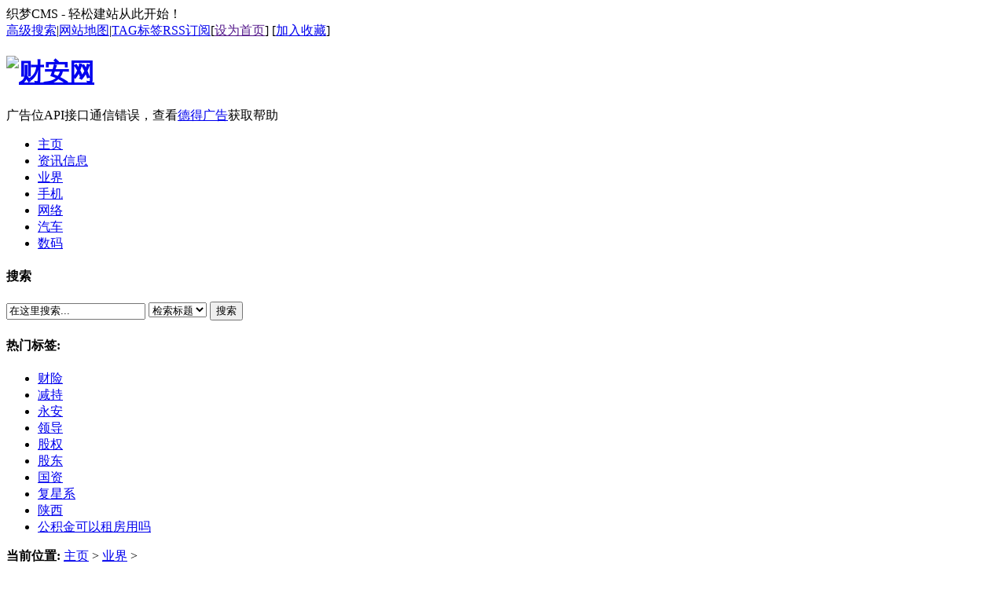

--- FILE ---
content_type: text/html
request_url: http://caian.net/cjyw/2022/0902/464.html
body_size: 8571
content:
<!DOCTYPE html PUBLIC "-//W3C//DTD XHTML 1.0 Transitional//EN" "http://www.w3.org/TR/xhtml1/DTD/xhtml1-transitional.dtd">
<html xmlns="http://www.w3.org/1999/xhtml">
<head>
<meta http-equiv="Content-Type" content="text/html; charset=gb2312" />
<title>京东倒计时12个小时，格力9.9元除甲醛空调抢购_财安网</title>
<meta name="keywords" content="京东,倒计时,12个,小时,格力,9.9元,甲醛,空调,抢购" />
<meta name="description" content="我相信很多朋友都有在京东购物的习惯。我不知道你是否找到了它。事实上，京东有很多很好的机会来发现泄漏。今天，作者将为您带来格力除甲醛空调，在京东官方旗舰店9.9元就可以抢购，捡漏的机会来了，有需要的朋友不要错过！ 说到甲醛的危害，很多人可能只是" />
<link href="/templets/default/style/dedecms.css" rel="stylesheet" media="screen" type="text/css" />
<meta http-equiv="mobile-agent" content="format=xhtml;url=/m/view.php?aid=464">
<script type="text/javascript">if(window.location.toString().indexOf('pref=padindex') != -1){}else{if(/AppleWebKit.*Mobile/i.test(navigator.userAgent) || (/MIDP|SymbianOS|NOKIA|SAMSUNG|LG|NEC|TCL|Alcatel|BIRD|DBTEL|Dopod|PHILIPS|HAIER|LENOVO|MOT-|Nokia|SonyEricsson|SIE-|Amoi|ZTE/.test(navigator.userAgent))){if(window.location.href.indexOf("?mobile")<0){try{if(/Android|Windows Phone|webOS|iPhone|iPod|BlackBerry/i.test(navigator.userAgent)){window.location.href="/m/view.php?aid=464";}else if(/iPad/i.test(navigator.userAgent)){}else{}}catch(e){}}}}</script>
<script language="javascript" type="text/javascript" src="/include/dedeajax2.js"></script>

<script language="javascript" type="text/javascript">
<!--
function CheckLogin(){
	  var taget_obj = document.getElementById('_ajax_feedback');
	  myajax = new DedeAjax(taget_obj,false,false,'','','');
	  myajax.SendGet2("/member/ajax_feedback.php");
	  DedeXHTTP = null;
}
function postBadGood(ftype,fid)
{
	var taget_obj = document.getElementById(ftype+fid);
	var saveid = GetCookie('badgoodid');
	if(saveid != null)
	{
		var saveids = saveid.split(',');
		var hasid = false;
		saveid = '';
		j = 1;
		for(i=saveids.length-1;i>=0;i--)
		{
			if(saveids[i]==fid && hasid) continue;
			else {
				if(saveids[i]==fid && !hasid) hasid = true;
				saveid += (saveid=='' ? saveids[i] : ','+saveids[i]);
				j++;
				if(j==10 && hasid) break;
				if(j==9 && !hasid) break;
			}
		}
		if(hasid) { alert('您刚才已表决过了喔！'); return false;}
		else saveid += ','+fid;
		SetCookie('badgoodid',saveid,1);
	}
	else
	{
		SetCookie('badgoodid',fid,1);
	}
	myajax = new DedeAjax(taget_obj,false,false,'','','');
	myajax.SendGet2("/plus/feedback.php?aid="+fid+"&action="+ftype+"&fid="+fid);
}
function postDigg(ftype,aid)
{
	var taget_obj = document.getElementById('newdigg'); 
	var saveid = GetCookie('diggid');
	if(saveid != null)
	{
		var saveids = saveid.split(',');
		var hasid = false;
		saveid = '';
		j = 1;
		for(i=saveids.length-1;i>=0;i--)
		{
			if(saveids[i]==aid && hasid) continue;
			else {
				if(saveids[i]==aid && !hasid) hasid = true;
				saveid += (saveid=='' ? saveids[i] : ','+saveids[i]);
				j++;
				if(j==20 && hasid) break;
				if(j==19 && !hasid) break;
			}
		}
		if(hasid) { alert("您已经顶过该帖，请不要重复顶帖 ！"); return; }
		else saveid += ','+aid;
		SetCookie('diggid',saveid,1);
	}
	else
	{
		SetCookie('diggid',aid,1);
	}
	myajax = new DedeAjax(taget_obj,false,false,'','','');
	var url = "/plus/digg_ajax.php?action="+ftype+"&id="+aid;
	myajax.SendGet2(url);
}
function getDigg(aid)
{
	var taget_obj = document.getElementById('newdigg');
	myajax = new DedeAjax(taget_obj,false,false,'','','');
	myajax.SendGet2("/plus/digg_ajax.php?id="+aid);
	DedeXHTTP = null;
}
-->
</script>
</head>
<body class="articleview">
<div class="header_top">  
    <div class="w960 center">  
     <span id="time" class="time">织梦CMS - 轻松建站从此开始！</span>
     <div class="toplinks"><a href="/plus/heightsearch.php" target="_blank">高级搜索</a>|<a href="/data/sitemap.html" target="_blank">网站地图</a>|<a href="/tags.php">TAG标签</a><a href="/data/rssmap.html" class="rss">RSS订阅</a><span>[<a href=""onclick="this.style.behavior='url(#default#homepage)';this.setHomePage('http://www.caian.net');">设为首页</a>] [<a href="javascript:window.external.AddFavorite('http://www.caian.net','财安网')">加入收藏</a>]</span></div>
    </div> 
</div>
<div class="header">
	<div class="top w960 center">
      <div class="title">
        <h1><a href="http://www.caian.net"><img src="/templets/default/images/logo.gif" height="54" width="216" alt="财安网"/></a> </h1>
      </div>
      <div class="banner">广告位API接口通信错误，查看<a href="http://ssp.desdev.cn/help/apicode/" target="_blank">德得广告</a>获取帮助</div>
	</div><!-- //top -->
	<!-- //菜单 -->
	<div class="module blue mT10 wrapper w963">
  	<div class="top">
    	<!-- //如果不使用currentstyle，可以在channel标签加入 cacheid='channeltoplist' 属性提升性能 -->
    <div id="navMenu">
    	<ul>
      	<li><a href='/'><span>主页</span></a></li>
      	
      	<li><a href='/cjyw/keji/' ><span>资讯信息</span></a></li>
      	<li class='hover'><a href='/cjyw/' ><span>业界</span></a></li>
      	<li><a href='/gpjj/' ><span>手机</span></a></li>
      	
      	<li><a href='/zclc/' ><span>网络</span></a></li>
      	
      	<li><a href='/qiche/' ><span>汽车</span></a></li>
      	
      	<li><a href='/a/shuma/' ><span>数码</span></a></li>
      	
    	</ul>
    </div>	
    <div class="search">
      <form  name="formsearch" action="/plus/search.php">
        <div class="form">
          <h4>搜索</h4>
           <input type="hidden" name="kwtype" value="0" />
           <input name="q" type="text" class="search-keyword" id="search-keyword" value="在这里搜索..." onfocus="if(this.value=='在这里搜索...'){this.value='';}"  onblur="if(this.value==''){this.value='在这里搜索...';}" />
           <select name="searchtype" class="search-option" id="search-option">
               <option value="title" selected='1'>检索标题</option>
               <option value="titlekeyword">智能模糊</option>
           </select>
          <button type="submit" class="search-submit">搜索</button>
        </div>
        </form>
        <div class="tags">
          <h4>热门标签:</h4>
          <ul>
          
            <li><a href='/tags.php?/%B2%C6%CF%D5/'>财险</a></li>
          
            <li><a href='/tags.php?/%BC%F5%B3%D6/'>减持</a></li>
          
            <li><a href='/tags.php?/%D3%C0%B0%B2/'>永安</a></li>
          
            <li><a href='/tags.php?/%C1%EC%B5%BC/'>领导</a></li>
          
            <li><a href='/tags.php?/%B9%C9%C8%A8/'>股权</a></li>
          
            <li><a href='/tags.php?/%B9%C9%B6%AB/'>股东</a></li>
          
            <li><a href='/tags.php?/%B9%FA%D7%CA/'>国资</a></li>
          
            <li><a href='/tags.php?/%B8%B4%D0%C7%CF%B5/'>复星系</a></li>
          
            <li><a href='/tags.php?/%C9%C2%CE%F7/'>陕西</a></li>
          
            <li><a href='/tags.php?/%B9%AB%BB%FD%BD%F0%BF%C9%D2%D4%D7%E2%B7%BF%D3%C3%C2%F0/'>公积金可以租房用吗</a></li>
          
          </ul>
        </div>
    </div><!-- //search -->
		</div>
	</div>
</div><!-- //header -->
<!-- /header -->
<div class="w960 center clear mt1">
<div class="pleft">
 <div class="place"> <strong>当前位置:</strong> <a href='http://www.caian.net/'>主页</a> > <a href='/cjyw/'>业界</a> >  </div>
 <!-- /place -->
 <div class="viewbox">
  <div class="title">
   <h2>京东倒计时12个小时，格力9.9元除甲醛空调抢购</h2>
  </div>
  <!-- /title -->
  <div class="info"> <small>时间:</small>2022-09-02 15:07<small>来源:</small>财安网 <small>作者:</small>lp <small>点击:</small>
   <script src="/plus/count.php?view=yes&aid=464&mid=2" type='text/javascript' language="javascript"></script>
   次</div>
  <!-- /info -->
  
  <div class="intro">我相信很多朋友都有在京东购物的习惯。我不知道你是否找到了它。事实上，京东有很多很好的机会来发现泄漏。今天，作者将为您带来格力除甲醛空调，在京东官方旗舰店9.9元就可以抢购，捡漏的机会来了，有需要的朋友不要错过！ 说到甲醛的危害，很多人可能只是</div>
  
  <div class="content">
   <table width='100%'>
    <tr>
     <td>
      <p style="color: rgb(0, 0, 0); font-size: medium;">
	　　我相信很多朋友都有在京东购物的习惯。我不知道你是否找到了它。事实上，京东有很多很好的机会来发现泄漏。今天，作者将为您带来格力除甲醛空调，在京东官方旗舰店9.9元就可以抢购，捡漏的机会来了，有需要的朋友不要错过！</p>
<p style="color: rgb(0, 0, 0); font-size: medium; text-align: center;">
	<img alt="" src="/uploads/allimg/220902/2-220Z2150ZW26.png" style="width: 480px; height: 394px;" /></p>
<p style="color: rgb(0, 0, 0); font-size: medium;">
	　　说到甲醛的危害，很多人可能只是听说过&ldquo;对人体伤害很大&rdquo;但不清楚发生了什么。清华大学建筑技术系张教授CCTV科学频道健康之路专栏为我们揭示了甲醛的真相。张教授说，国际卫生组织下属的国际癌症研究机构已经证实，甲醛会导致白血病。事实上，除了导致白血病外，甲醛还被世界卫生组织认定为第一种可能致癌的致癌物。</p>
<p style="color: rgb(0, 0, 0); font-size: medium;">
	　　因此，甲醛对人体的危害，比我们想象的还要大。在家里准备一台除甲醛的空调，是不错的选择。</p>
<p style="color: rgb(0, 0, 0); font-size: medium;">
	　　格力的空调将甲醛去除和制冷结合在一起。配备高效甲醛去除滤网，可分解去除有害甲醛，为您和您的家人创造健康的呼吸环境。此外，格力1.除甲醛外，5匹空调还配备了56摄氏度净菌自洁系统，五步深度自洁，强力除尘，高温杀菌，使空调更清洁。</p>
<p style="color: rgb(0, 0, 0); font-size: medium;">
	　　值得一提的是，很多人在吹空调的时候都担心直接吹冷风的问题，而格力除甲醛空调配备了专利360度运动导风板，无限运动角设计有效覆盖360度送风，室温更均衡，使用体验更好。</p>

      
      (责任编辑：lp)</td>
    </tr>
   </table>
  </div>
  <!-- /content -->
  <div class="dede_pages">
   <ul class="pagelist">
    
   </ul>
  </div>

  
  <!-- /pages -->
  <!-- //顶踩 -->
  <div class="newdigg" id="newdigg">
   <div class="diggbox digg_good" onmousemove="this.style.backgroundPosition='left bottom';" onmouseout="this.style.backgroundPosition='left top';" onclick="javascript:postDigg('good',464)">
    <div class="digg_act">顶一下</div>
    <div class="digg_num">(0)</div>
    <div class="digg_percent">
     <div class="digg_percent_bar"><span style="width:0%"></span></div>
     <div class="digg_percent_num">0%</div>
    </div>
   </div>
   <div class="diggbox digg_bad" onmousemove="this.style.backgroundPosition='right bottom';" onmouseout="this.style.backgroundPosition='right top';" onclick="javascript:postDigg('bad',464)">
    <div class="digg_act">踩一下</div>
    <div class="digg_num">(0)</div>
    <div class="digg_percent">
     <div class="digg_percent_bar"><span style="width:0%"></span></div>
     <div class="digg_percent_num">0%</div>
    </div>
   </div>
  </div>
  <script language="javascript" type="text/javascript">getDigg(464);</script>
  <!-- //顶踩部份的源码结束 -->
  <!-- //分享代码开始 -->
  
  <!-- //分享代码结束 -->
  <div class="boxoff"> <strong>------分隔线----------------------------</strong> </div>
  <div class="handle">
   <div class="context">
    <ul>
     <li>上一篇：<a href='/cjyw/2022/0902/460.html'>Steam掌机销售火爆！超过5000款游戏已适应</a> </li>
     <li>下一篇：<a href='/cjyw/2022/0902/465.html'>全系列提价四百！国行索尼PS5价格调整为3499元</a> </li>
    </ul>
   </div>
   <!-- /context -->
   <div class="actbox">
    <ul>
     <li id="act-fav"><a href="/plus/stow.php?aid=464" target="_blank">收藏</a></li>
     <li id="act-err"><a href="/plus/erraddsave.php?aid=464&title=京东倒计时12个小时，格力9.9元除甲醛空调抢购" target="_blank">挑错</a></li>
     <li id="act-pus"><a href="/plus/recommend.php?aid=464" target="_blank">推荐</a></li>
     <li id="act-pnt"><a href="#" onClick="window.print();">打印</a></li>
    </ul>
   </div>
   <!-- /actbox -->
  </div>
  <!-- /handle -->
 </div>
 <!-- /viewbox -->
 <!-- //AJAX评论区 -->
 <!-- //主模板必须要引入/include/dedeajax2.js -->
<a name='postform'></a>
<div class="mt1">
		<dl class="tbox">
			<dt>
				<strong>发表评论</strong>
				<span class="more"></span>
			</dt>
			<dd>
				<div class="dede_comment_post">
          <form action="#" method="post" name="feedback">
          <input type="hidden" name="dopost" value="send" />
          <input type="hidden" name="comtype" value="comments">
          <input type="hidden" name="aid" value="464" />
          <input type="hidden" name="fid" id='feedbackfid' value="0" />
          <div class="dcmp-title">
						<small>请自觉遵守互联网相关的政策法规，严禁发布色情、暴力、反动的言论。</small>
					</div><!-- /dcmp-title -->
					<div class="dcmp-stand">
						<strong>评价:</strong>
							<input type="radio" name="feedbacktype" checked="1" value="feedback" id="dcmp-stand-neu" /><label for="dcmp-stand-neu"><img src="/templets/default/images/cmt-neu.gif" />中立</label>
							<input type="radio" name="feedbacktype" value="good" id="dcmp-stand-good" /><label for="dcmp-stand-good"><img src="/templets/default/images/cmt-good.gif" />好评</label>
							<input type="radio" name="feedbacktype" value="bad" id="dcmp-stand-bad" /><label for="dcmp-stand-bad"><img src="/templets/default/images/cmt-bad.gif" />差评</label>
					</div><!-- /dcmp-stand -->
                    <div class="clr"></div>
                    <div class="dcmp-mood">
						<strong>表情:</strong>
						<ul>            
								                   
						</ul>
					</div><!-- /dcmp-mood -->
					<div class="dcmp-content">
						<textarea cols="60" name="msg" rows="5" class="ipt-txt"></textarea>
					</div><!-- /dcmp-content -->
					<div class="dcmp-post"><!--未登陆-->
							<div class="dcmp-userinfo" id="_ajax_feedback">
								用户名:<input type="text" name="username" size="16" class="ipt-txt" style="text-transform: uppercase;"/>
                                验证码:<input type="text" name="validate" size="4" class="ipt-txt" style="text-transform:uppercase;"/><img src= "/include/vdimgck.php" id="validateimg" style="cursor:pointer" onclick="this.src=this.src+\'?\'" title="点击我更换图片" alt="点击我更换图片" />
                <input type="checkbox" name="notuser" id="dcmp-submit-guest" /><label for="dcmp-submit-guest" />匿名? </label>
							</div>
              
							<div class="dcmp-submit">
								<button type="button" onClick='PostComment()'>发表评论</button>
							</div>
						</div>
        </form>
				</div>
			</dd>
		</dl>
	</div><!-- //评论表单区结束 -->

<!-- //评论内容区 -->
	<a name='commettop'></a>
	<div class="mt1">
			<dl class="tbox">
				<dt>
					<strong>最新评论</strong>
					<span class="more"><a href="/plus/feedback.php?aid=464">进入详细评论页&gt;&gt;</a></span>
				</dt>
				<!-- //这两个ID的区块必须存在，否则JS会出错 -->
				<dd id='commetcontentNew'></dd>
				<dd id='commetcontent'></dd>
			</dl>
	</div>
<!--
//由于评论载入时使用异步传输，因此必须在最后一步加载（DIGG和评论框须放在评论内容前面）
//如果一定需要提前的把myajax.SendGet改为myajax.SendGet2，但可能会引起页面阻滞
-->
<script language='javascript'>
function LoadCommets(page)
{
		var taget_obj = document.getElementById('commetcontent');
		var waithtml = "<div style='line-height:50px'><img src='/images/loadinglit.gif' />评论加载中...</div>";
		var myajax = new DedeAjax(taget_obj, true, true, '', 'x', waithtml);
		myajax.SendGet2("/plus/feedback_ajax.php?dopost=getlist&aid=464&page="+page);
		DedeXHTTP = null;
}
function PostComment()
{
		var f = document.feedback;
		var nface = '6';
		var nfeedbacktype = 'feedback';
		var nvalidate = '';
		var nnotuser = '';
		var nusername = '';
		var npwd = '';
		var taget_obj = $DE('commetcontentNew');
		var waithtml = "<div style='line-height:30px'><img src='/images/loadinglit.gif' />正在发送中...</div>";
		if(f.msg.value=='')
		{
			alert("评论内容不能为空！");
			return;
		}
		if(f.validate)
		{
			if(f.validate.value=='') {
				alert("请填写验证码！");
				return;
			}
			else {
				nvalidate = f.validate.value;
			}
		}
		if(f.msg.value.length > 500)
		{
			alert("你的评论是不是太长了？请填写500字以内的评论。");
			return;
		}
		if(f.feedbacktype) {
			for(var i=0; i < f.feedbacktype.length; i++)
				if(f.feedbacktype[i].checked) nfeedbacktype = f.feedbacktype[i].value;
		}
		if(f.face) {
			for(var j=0; j < f.face.length; j++)
				if(f.face[j].checked) nface = f.face[j].value;
		}
		if(f.notuser.checked) nnotuser = '1';
		if(f.username) nusername = f.username.value;
		if(f.pwd) npwd = f.pwd.value;
		
		var myajax = new DedeAjax(taget_obj, false, true, '', '', waithtml);
		myajax.sendlang = 'gb2312';
		myajax.AddKeyN('dopost', 'send');
		myajax.AddKeyN('aid', '464');
		myajax.AddKeyN('fid', f.fid.value);
		myajax.AddKeyN('face', nface);
		myajax.AddKeyN('feedbacktype', nfeedbacktype);
		myajax.AddKeyN('validate', nvalidate);
		myajax.AddKeyN('notuser', nnotuser);
		myajax.AddKeyN('username', nusername);
		myajax.AddKeyN('pwd', npwd);
		myajax.AddKeyN('msg', f.msg.value);
		myajax.SendPost2('/plus/feedback_ajax.php');
		f.msg.value = '';
		f.fid.value = 0;
		if(f.validate)
		{
			if($DE('validateimg')) $DE('validateimg').src = "/include/vdimgck.php?"+f.validate.value;
			f.validate.value = '';
		}
}
function quoteCommet(fid)
{
	document.feedback.fid.value = fid;
}
LoadCommets(1);
</script><!-- //评论内容区结束 -->
 </div>
<!-- //左边内容结束 -->
<!-- //右边内容开始 -->
<div class="pright"> 
 <div class="pright">
  <div>
   <dl class="tbox">
    <dt><strong>栏目列表</strong></dt>
    <dd>
     <ul class="d6">
      
     </ul>
    </dd>
   </dl>
  </div>
  <div class="commend mt1">
   <dl class="tbox light">
    <dt class='light'><strong>推荐内容</strong></dt>
    <dd class='light'>
     <ul class="d4">
      <li><a href="/cjyw/2022/0912/1362.html">台积电3nm制程将于2023年量产 2nm将于2025年</a>
       <p>据报道，9月12日，台积电先进工艺3nm今年下半年量产，升级版33nm（N3E）2023年量产，2...</p>
      </li>
<li><a href="/cjyw/2022/0911/1250.html"><strong>联想新 BIOS测试英特尔 E内核 P内核数目</strong></a>
       <p>9月10日，联想官方发布消息称，正在进行测试YOGAPro14s新版本的笔记本BIOS，该BIOS可...</p>
      </li>
<li><a href="/cjyw/2022/0911/1235.html"><strong>苹果手表：维护成本 Ultra</strong></a>
       <p>周三，苹果推出了AppleWatchUltra，这是一款价格为799美元的可穿戴设备，旨在服务于极...</p>
      </li>
<li><a href="/cjyw/2022/0911/1193.html"><strong>不送！AirPods Pro挂绳98元</strong></a>
       <p>苹果在秋季新闻发布会上带来了许多重量级产品。其中一个产品的价格最低，但它也被网民...</p>
      </li>
<li><a href="/cjyw/2022/0910/1186.html"><strong>英特尔宣布 Arc游戏显卡：16 GB最大内存</strong></a>
       <p>今年3月份Intel正式发布了Arc桌面显卡，这是Intel24年后，我又进入了游戏卡市...</p>
      </li>
<li><a href="/cjyw/2022/0910/1185.html"><strong>腾讯云游戏机谍照曝光后，任天堂 Switch颜值</strong></a>
       <p>近日，知名爆料人KOL@evleaks，腾讯和罗技合作的手持设备的地图已经发布。手持设计采...</p>
      </li>

     </ul>
    </dd>
   </dl>
  </div>
  <!-- /commend -->
  <div class="hot mt1">
   <dl class="tbox light">
    <dt class='light'><strong>热点内容</strong></dt>
    <dd class='light'>
     <ul class="c1 ico2">
      <li><a href="/cjyw/2022/0828/103.html">海信电视75U7H嘉年华首秀“时尚</a></li>
<li><a href="/cjyw/2022/0827/60.html">马斯克的前任女友抨击扎克伯格“</a></li>
<li><a href="/cjyw/2022/0831/299.html">想在开学典礼上充满礼节感 三星 </a></li>
<li><a href="/cjyw/2022/0902/394.html">AMD新处理器跑分曝光，单核心性</a></li>
<li><a href="/cjyw/2022/0909/880.html">荣耀魔术 BookX162022版笔记本预</a></li>
<li><a href="/cjyw/2022/0911/1250.html"><strong>联想新 BIOS测试英特尔 E内核 P</strong></a></li>
<li><a href="/cjyw/2022/0902/393.html">腾讯与罗技联手发布云游戏掌上电</a></li>
<li><a href="/cjyw/2022/0908/851.html">这是一种技术和谐！2022年科技北</a></li>
<li><a href="/cjyw/2022/0901/352.html">索尼最新推出的双低音炮：699美</a></li>
<li><a href="/cjyw/2022/0902/464.html">京东倒计时12个小时，格力9.9元</a></li>

     </ul>
    </dd>
   </dl>
  </div
 </div>
 <!-- /pright -->
</div>

<!-- //底部模板 -->
<div class="footer w960 center mt1 clear">
	<!-- 
		为了支持织梦团队的发展,请您保留织梦内容管理系统的链接信息.
		我们对支持织梦团队发展的朋友表示真心的感谢!织梦因您更精彩!
	-->
    <div class="footer_left"></div>
    <div class="footer_body">联系我：
	<p class="powered">    
		Copyright  财安网 All rights reserved. <div style="display:none">应急电话：1831 6858 798</div></p><p class="powered">    
		Powered by <a href="https://beian.miit.gov.cn/" target="_blank" class="c9">京ICP备12041160号-1</a> 　
		增值电信业务经营许可证：<a href="#" target="_blank" class="c9">ICP许可证号</a>        
<!-- /powered -->
   </div>
   <div class="footer_right"></div>
</div>
<!-- /footer -->
<script type="text/javascript">
var contentRtPicAD2      = document.getElementById("contentRtPicAD2");
var   stop      = contentRtPicAD2.offsetTop - 60,
    docBody   = document.documentElement || document.body.parentNode || document.body,
    hasOffset = window.pageYOffset !== undefined,
    scrollTop;
window.onscroll = function (e) {
  // cross-browser compatible scrollTop.
  scrollTop = hasOffset ? window.pageYOffset : docBody.scrollTop;

  if (scrollTop >= stop) {
    contentRtPicAD2.className = 'stick';
  } else {
    contentRtPicAD2.className = ''; 
  }
}
</script>
</body>
</html>
